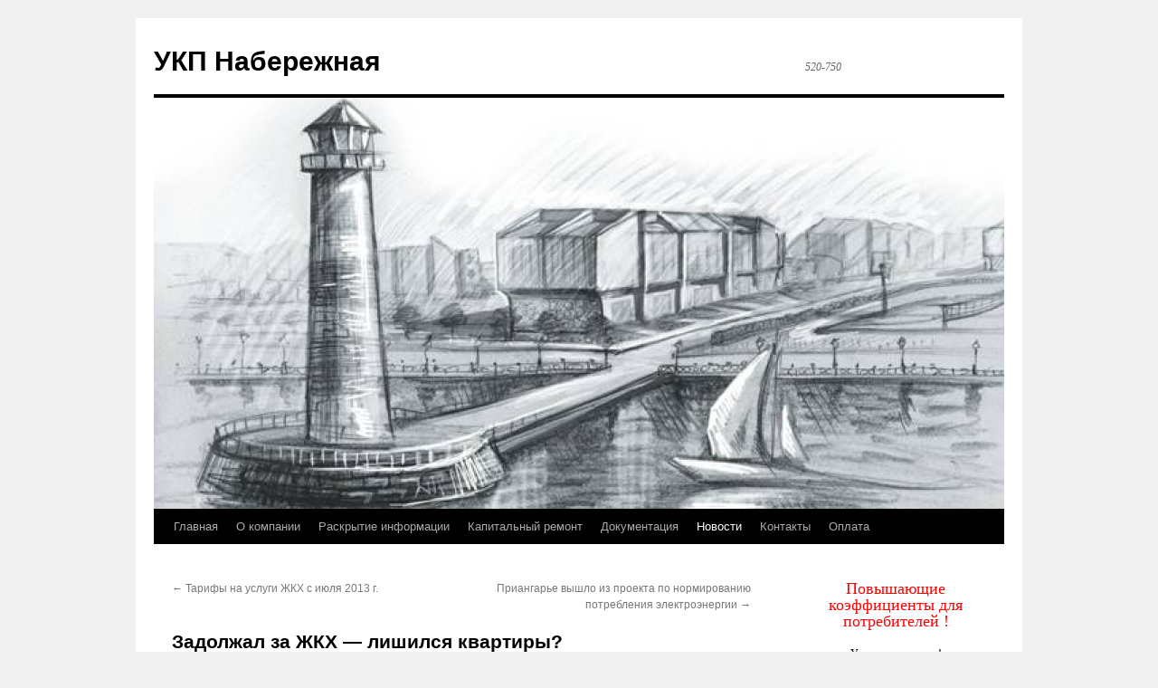

--- FILE ---
content_type: text/html; charset=UTF-8
request_url: http://xn--38-6kcaeyai2df4a8p.xn--p1ai/zadolzhal-za-zhkh-lishilsya-kvartiryi/
body_size: 12207
content:
<!DOCTYPE html>
<html lang="ru-RU">
<head>
<meta charset="UTF-8" />
<title>Задолжал за ЖКХ — лишился квартиры? | УКП Набережная</title>
<link rel="profile" href="http://gmpg.org/xfn/11" />
<link rel="stylesheet" type="text/css" media="all" href="http://xn--38-6kcaeyai2df4a8p.xn--p1ai/wp-content/themes/twentyten/style.css" />
<link rel="pingback" href="http://xn--38-6kcaeyai2df4a8p.xn--p1ai/xmlrpc.php" />
<link rel='dns-prefetch' href='//s.w.org' />
<link rel="alternate" type="application/rss+xml" title="УКП Набережная &raquo; Лента" href="http://xn--38-6kcaeyai2df4a8p.xn--p1ai/feed/" />
<link rel="alternate" type="application/rss+xml" title="УКП Набережная &raquo; Лента комментариев" href="http://xn--38-6kcaeyai2df4a8p.xn--p1ai/comments/feed/" />
		<script type="text/javascript">
			window._wpemojiSettings = {"baseUrl":"https:\/\/s.w.org\/images\/core\/emoji\/2.2.1\/72x72\/","ext":".png","svgUrl":"https:\/\/s.w.org\/images\/core\/emoji\/2.2.1\/svg\/","svgExt":".svg","source":{"concatemoji":"http:\/\/xn--38-6kcaeyai2df4a8p.xn--p1ai\/wp-includes\/js\/wp-emoji-release.min.js?ver=4.7.31"}};
			!function(t,a,e){var r,n,i,o=a.createElement("canvas"),l=o.getContext&&o.getContext("2d");function c(t){var e=a.createElement("script");e.src=t,e.defer=e.type="text/javascript",a.getElementsByTagName("head")[0].appendChild(e)}for(i=Array("flag","emoji4"),e.supports={everything:!0,everythingExceptFlag:!0},n=0;n<i.length;n++)e.supports[i[n]]=function(t){var e,a=String.fromCharCode;if(!l||!l.fillText)return!1;switch(l.clearRect(0,0,o.width,o.height),l.textBaseline="top",l.font="600 32px Arial",t){case"flag":return(l.fillText(a(55356,56826,55356,56819),0,0),o.toDataURL().length<3e3)?!1:(l.clearRect(0,0,o.width,o.height),l.fillText(a(55356,57331,65039,8205,55356,57096),0,0),e=o.toDataURL(),l.clearRect(0,0,o.width,o.height),l.fillText(a(55356,57331,55356,57096),0,0),e!==o.toDataURL());case"emoji4":return l.fillText(a(55357,56425,55356,57341,8205,55357,56507),0,0),e=o.toDataURL(),l.clearRect(0,0,o.width,o.height),l.fillText(a(55357,56425,55356,57341,55357,56507),0,0),e!==o.toDataURL()}return!1}(i[n]),e.supports.everything=e.supports.everything&&e.supports[i[n]],"flag"!==i[n]&&(e.supports.everythingExceptFlag=e.supports.everythingExceptFlag&&e.supports[i[n]]);e.supports.everythingExceptFlag=e.supports.everythingExceptFlag&&!e.supports.flag,e.DOMReady=!1,e.readyCallback=function(){e.DOMReady=!0},e.supports.everything||(r=function(){e.readyCallback()},a.addEventListener?(a.addEventListener("DOMContentLoaded",r,!1),t.addEventListener("load",r,!1)):(t.attachEvent("onload",r),a.attachEvent("onreadystatechange",function(){"complete"===a.readyState&&e.readyCallback()})),(r=e.source||{}).concatemoji?c(r.concatemoji):r.wpemoji&&r.twemoji&&(c(r.twemoji),c(r.wpemoji)))}(window,document,window._wpemojiSettings);
		</script>
		<style type="text/css">
img.wp-smiley,
img.emoji {
	display: inline !important;
	border: none !important;
	box-shadow: none !important;
	height: 1em !important;
	width: 1em !important;
	margin: 0 .07em !important;
	vertical-align: -0.1em !important;
	background: none !important;
	padding: 0 !important;
}
</style>
<link rel='stylesheet' id='contact-form-7-css'  href='http://xn--38-6kcaeyai2df4a8p.xn--p1ai/wp-content/plugins/contact-form-7/includes/css/styles.css?ver=4.7' type='text/css' media='all' />
<script type='text/javascript' src='http://xn--38-6kcaeyai2df4a8p.xn--p1ai/wp-includes/js/jquery/jquery.js?ver=1.12.4'></script>
<script type='text/javascript' src='http://xn--38-6kcaeyai2df4a8p.xn--p1ai/wp-includes/js/jquery/jquery-migrate.min.js?ver=1.4.1'></script>
<link rel='https://api.w.org/' href='http://xn--38-6kcaeyai2df4a8p.xn--p1ai/wp-json/' />
<link rel='prev' title='Тарифы на услуги ЖКХ с июля 2013 г.' href='http://xn--38-6kcaeyai2df4a8p.xn--p1ai/tarifyi-na-uslugi-zhkh-s-iyulya-2013-g/' />
<link rel='next' title='Приангарье вышло из проекта по нормированию потребления электроэнергии' href='http://xn--38-6kcaeyai2df4a8p.xn--p1ai/priangare-vyishlo-iz-proekta-po-normirovaniyu-potrebleniya-elektroenergii/' />
<meta name="generator" content="WordPress 4.7.31" />
<link rel="canonical" href="http://xn--38-6kcaeyai2df4a8p.xn--p1ai/zadolzhal-za-zhkh-lishilsya-kvartiryi/" />
<link rel='shortlink' href='http://xn--38-6kcaeyai2df4a8p.xn--p1ai/?p=86' />
<link rel="alternate" type="application/json+oembed" href="http://xn--38-6kcaeyai2df4a8p.xn--p1ai/wp-json/oembed/1.0/embed?url=http%3A%2F%2Fxn--38-6kcaeyai2df4a8p.xn--p1ai%2Fzadolzhal-za-zhkh-lishilsya-kvartiryi%2F" />
<link rel="alternate" type="text/xml+oembed" href="http://xn--38-6kcaeyai2df4a8p.xn--p1ai/wp-json/oembed/1.0/embed?url=http%3A%2F%2Fxn--38-6kcaeyai2df4a8p.xn--p1ai%2Fzadolzhal-za-zhkh-lishilsya-kvartiryi%2F&#038;format=xml" />
<style type="text/css">

a[href$=\\\\ a[href$=".pdf"],a[href$=\\\\ a[href$=".txt"],a[href$=\\\\ a[href$=".mp3"],a[href$=\\\\ a[href$=".aiff"],a[href$=\\\\ a[href$=".wav"],a[href$=\\\\ a[href$=".ogg"],a[href$=\\\\ a[href$=".wma"],a[href$=\\\\ a[href$=".zip"],a[href$=\\\\ a[href$=".rar"],a[href$=\\\\ a[href$=".ace"],a[href$=\\\\ a[href$=".tar.gz"],a[href$=\\\\ a[href$=".tgz"],a[href$=\\\\ a[href$=".mpg"],a[href$=\\\\ a[href$=".mpeg"],a[href$=\\\\ a[href$=".avi"],a[href$=\\\\ a[href$=".mv2"],a[href$=\\\\ a[href$=".mov"],a[href$=\\\\ a[href$=".mp4"],a[href$=\\\\ a[href$=".wmv"],a[href$=\\\\ a[href$=".swf"],a[href$=\\\\ a[href$=".xls"],a[href$=\\\\ a[href$=".doc"],a[href$=\\\\ a[href*="trackback"],a[href$=\\\\ a[href*="@"],a[href$=\\\\ a[href*="rss2"],a[href$=\\\\ a[href*="feed"],a[href$=\\\\ a[href*="postcomment"],a[href$=\\\\ a[href*="respond"],a[href$=\\\\ a[href*="action=edit"]
{
		padding-bottom:2px;
		padding-left:22px;
		padding-top:2px;
		background:transparent;
	}
a[href$=\\\\ a[href$=".pdf"]
		{
			background: url(http://xn--38-6kcaeyai2df4a8p.xn--p1ai/wp-content/plugins/file-icons/icons/silkicons/page_white_acrobat.png) no-repeat scroll left center;
		}
a[href$=\\\\ a[href$=".txt"]
		{
			background: url(http://xn--38-6kcaeyai2df4a8p.xn--p1ai/wp-content/plugins/file-icons/icons/silkicons/page_white_text.png) no-repeat scroll left center;
		}
a[href$=\\\\ a[href$=".mp3"],a[href$=\\\\ a[href$=".aiff"],a[href$=\\\\ a[href$=".wav"],a[href$=\\\\ a[href$=".ogg"],a[href$=\\\\ a[href$=".wma"]
		{
			background: url(http://xn--38-6kcaeyai2df4a8p.xn--p1ai/wp-content/plugins/file-icons/icons/silkicons/music.png) no-repeat scroll left center;
		}
a[href$=\\\\ a[href$=".zip"],a[href$=\\\\ a[href$=".rar"],a[href$=\\\\ a[href$=".ace"],a[href$=\\\\ a[href$=".tar.gz"],a[href$=\\\\ a[href$=".tgz"]
		{
			background: url(http://xn--38-6kcaeyai2df4a8p.xn--p1ai/wp-content/plugins/file-icons/icons/silkicons/page_white_compressed.png) no-repeat scroll left center;
		}
a[href$=\\\\ a[href$=".mpg"],a[href$=\\\\ a[href$=".mpeg"],a[href$=\\\\ a[href$=".avi"],a[href$=\\\\ a[href$=".mv2"],a[href$=\\\\ a[href$=".mov"],a[href$=\\\\ a[href$=".mp4"],a[href$=\\\\ a[href$=".wmv"]
		{
			background: url(http://xn--38-6kcaeyai2df4a8p.xn--p1ai/wp-content/plugins/file-icons/icons/silkicons/film.png) no-repeat scroll left center;
		}
a[href$=\\\\ a[href$=".swf"]
		{
			background: url(http://xn--38-6kcaeyai2df4a8p.xn--p1ai/wp-content/plugins/file-icons/icons/silkicons/page_white_flash.png) no-repeat scroll left center;
		}
a[href$=\\\\ a[href$=".xls"]
		{
			background: url(http://xn--38-6kcaeyai2df4a8p.xn--p1ai/wp-content/plugins/file-icons/icons/silkicons/page_white_excel.png) no-repeat scroll left center;
		}
a[href$=\\\\ a[href$=".doc"]
		{
			background: url(http://xn--38-6kcaeyai2df4a8p.xn--p1ai/wp-content/plugins/file-icons/icons/silkicons/page_white_word.png) no-repeat scroll left center;
		}
a[href$=\\\\ a[href*="trackback"]
		{
			background: url(http://xn--38-6kcaeyai2df4a8p.xn--p1ai/wp-content/plugins/file-icons/icons/silkicons/link.png) no-repeat scroll left center;
		}
a[href$=\\\\ a[href*="@"]
		{
			background: url(http://xn--38-6kcaeyai2df4a8p.xn--p1ai/wp-content/plugins/file-icons/icons/silkicons/email.png) no-repeat scroll left center;
		}
a[href$=\\\\ a[href*="rss2"],a[href$=\\\\ a[href*="feed"]
		{
			background: url(http://xn--38-6kcaeyai2df4a8p.xn--p1ai/wp-content/plugins/file-icons/icons/silkicons/rss.png) no-repeat scroll left center;
		}
a[href$=\\\\ a[href*="postcomment"],a[href$=\\\\ a[href*="respond"]
		{
			background: url(http://xn--38-6kcaeyai2df4a8p.xn--p1ai/wp-content/plugins/file-icons/icons/silkicons/comment.png) no-repeat scroll left center;
		}
a[href$=\\\\ a[href*="action=edit"]
		{
			background: url(http://xn--38-6kcaeyai2df4a8p.xn--p1ai/wp-content/plugins/file-icons/icons/silkicons/page_white_edit.png) no-repeat scroll left center;
		}
</style><!-- Stream WordPress user activity plugin v3.9.0 -->

<!-- Dynamic Widgets by QURL - http://www.qurl.nl //-->
<style type="text/css">.broken_link, a.broken_link {
	text-decoration: line-through;
}</style></head>

<body class="post-template-default single single-post postid-86 single-format-standard">
<div id="wrapper" class="hfeed">
	<div id="header">
		<div id="masthead">
			<div id="branding" role="banner">
								<div id="site-title">
					<span>
						<a href="http://xn--38-6kcaeyai2df4a8p.xn--p1ai/" title="УКП Набережная" rel="home">УКП Набережная</a>
					</span>
				</div>
				<div id="site-description">520-750</div>

										<img src="http://xn--38-6kcaeyai2df4a8p.xn--p1ai/wp-content/uploads/2013/05/copy-cropped-nabereg.jpg" width="940" height="454" alt="" />
								</div><!-- #branding -->

			<div id="access" role="navigation">
			  				<div class="skip-link screen-reader-text"><a href="#content" title="Перейти к содержимому">Перейти к содержимому</a></div>
								<div class="menu-header"><ul id="menu-menyu-uk-naberezhnaya" class="menu"><li id="menu-item-11" class="menu-item menu-item-type-custom menu-item-object-custom menu-item-home menu-item-11"><a href="http://xn--38-6kcaeyai2df4a8p.xn--p1ai/">Главная</a></li>
<li id="menu-item-57" class="menu-item menu-item-type-post_type menu-item-object-page menu-item-has-children menu-item-57"><a href="http://xn--38-6kcaeyai2df4a8p.xn--p1ai/o-kompanii/">О компании</a>
<ul class="sub-menu">
	<li id="menu-item-56" class="menu-item menu-item-type-post_type menu-item-object-page menu-item-56"><a href="http://xn--38-6kcaeyai2df4a8p.xn--p1ai/missiya/">Миссия</a></li>
	<li id="menu-item-55" class="menu-item menu-item-type-post_type menu-item-object-page menu-item-55"><a href="http://xn--38-6kcaeyai2df4a8p.xn--p1ai/uchreditelnyie-dokumentyi/">Учредительные документы</a></li>
	<li id="menu-item-54" class="menu-item menu-item-type-post_type menu-item-object-page menu-item-has-children menu-item-54"><a href="http://xn--38-6kcaeyai2df4a8p.xn--p1ai/uslugi/">Услуги</a>
	<ul class="sub-menu">
		<li id="menu-item-122" class="menu-item menu-item-type-post_type menu-item-object-page menu-item-122"><a href="http://xn--38-6kcaeyai2df4a8p.xn--p1ai/uslugi-po-upravleniyu-domami/">Услуги по управлению домами</a></li>
		<li id="menu-item-121" class="menu-item menu-item-type-post_type menu-item-object-page menu-item-121"><a href="http://xn--38-6kcaeyai2df4a8p.xn--p1ai/periodichnost-vyipolneniya-uslug/">Периодичность выполнения услуг</a></li>
		<li id="menu-item-120" class="menu-item menu-item-type-post_type menu-item-object-page menu-item-120"><a href="http://xn--38-6kcaeyai2df4a8p.xn--p1ai/tekushhiy-remont-domov/">Текущий ремонт домов</a></li>
		<li id="menu-item-119" class="menu-item menu-item-type-post_type menu-item-object-page menu-item-119"><a href="http://xn--38-6kcaeyai2df4a8p.xn--p1ai/platnyie-uslugi-naseleniyu/">Платные услуги населению</a></li>
	</ul>
</li>
	<li id="menu-item-53" class="menu-item menu-item-type-post_type menu-item-object-page menu-item-53"><a href="http://xn--38-6kcaeyai2df4a8p.xn--p1ai/perechen-domov-v-upravlenii/">Перечень домов в управлении</a></li>
	<li id="menu-item-52" class="menu-item menu-item-type-post_type menu-item-object-page menu-item-has-children menu-item-52"><a href="http://xn--38-6kcaeyai2df4a8p.xn--p1ai/tarifyi/">Тарифы</a>
	<ul class="sub-menu">
		<li id="menu-item-153" class="menu-item menu-item-type-post_type menu-item-object-page menu-item-153"><a href="http://xn--38-6kcaeyai2df4a8p.xn--p1ai/tarifyi-2012/">Тарифы</a></li>
	</ul>
</li>
	<li id="menu-item-51" class="menu-item menu-item-type-post_type menu-item-object-page menu-item-51"><a href="http://xn--38-6kcaeyai2df4a8p.xn--p1ai/finansovaya-otchetnost/">Финансовая отчетность</a></li>
</ul>
</li>
<li id="menu-item-780" class="menu-item menu-item-type-custom menu-item-object-custom menu-item-home menu-item-has-children menu-item-780"><a href="http://xn--38-6kcaeyai2df4a8p.xn--p1ai/">Раскрытие информации</a>
<ul class="sub-menu">
	<li id="menu-item-2911" class="menu-item menu-item-type-post_type menu-item-object-page menu-item-2911"><a href="http://xn--38-6kcaeyai2df4a8p.xn--p1ai/raskryitie-informatsii-2022/">Раскрытие информации 2022</a></li>
	<li id="menu-item-1499" class="menu-item menu-item-type-post_type menu-item-object-page menu-item-1499"><a href="http://xn--38-6kcaeyai2df4a8p.xn--p1ai/raskryitie-informatsii-2021/">Раскрытие информации 2021</a></li>
	<li id="menu-item-1281" class="menu-item menu-item-type-post_type menu-item-object-page menu-item-1281"><a href="http://xn--38-6kcaeyai2df4a8p.xn--p1ai/raskryitie-informatsii-2020/">Раскрытие информации 2020</a></li>
	<li id="menu-item-1120" class="menu-item menu-item-type-post_type menu-item-object-page menu-item-1120"><a href="http://xn--38-6kcaeyai2df4a8p.xn--p1ai/raskryitie-informatsii-2018/">Раскрытие информации 2018</a></li>
	<li id="menu-item-1065" class="menu-item menu-item-type-post_type menu-item-object-page menu-item-1065"><a href="http://xn--38-6kcaeyai2df4a8p.xn--p1ai/raskryitie-informatsii-2017/">Раскрытие информации 2017</a></li>
	<li id="menu-item-967" class="menu-item menu-item-type-post_type menu-item-object-page menu-item-967"><a href="http://xn--38-6kcaeyai2df4a8p.xn--p1ai/raskryitie-informatsii-2016/">Раскрытие информации 2016</a></li>
	<li id="menu-item-781" class="menu-item menu-item-type-post_type menu-item-object-page menu-item-781"><a href="http://xn--38-6kcaeyai2df4a8p.xn--p1ai/raskinf2014/">Раскрытие информации 2014-2015</a></li>
	<li id="menu-item-58" class="menu-item menu-item-type-post_type menu-item-object-page menu-item-58"><a href="http://xn--38-6kcaeyai2df4a8p.xn--p1ai/raskryitie-informatsii/">Раскрытие информации 2013 …</a></li>
	<li id="menu-item-853" class="menu-item menu-item-type-post_type menu-item-object-page menu-item-853"><a href="http://xn--38-6kcaeyai2df4a8p.xn--p1ai/raskryitie882/">Раскрытие информации по 882 приказу</a></li>
</ul>
</li>
<li id="menu-item-476" class="menu-item menu-item-type-post_type menu-item-object-page menu-item-476"><a href="http://xn--38-6kcaeyai2df4a8p.xn--p1ai/kapitalnyiy-remont/">Капитальный ремонт</a></li>
<li id="menu-item-50" class="menu-item menu-item-type-post_type menu-item-object-page menu-item-50"><a href="http://xn--38-6kcaeyai2df4a8p.xn--p1ai/dokumentatsiya/">Документация</a></li>
<li id="menu-item-61" class="menu-item menu-item-type-taxonomy menu-item-object-category current-post-ancestor current-menu-parent current-post-parent menu-item-61"><a href="http://xn--38-6kcaeyai2df4a8p.xn--p1ai/category/bez-rubriki/">Новости</a></li>
<li id="menu-item-60" class="menu-item menu-item-type-post_type menu-item-object-page menu-item-60"><a href="http://xn--38-6kcaeyai2df4a8p.xn--p1ai/about/">Контакты</a></li>
<li id="menu-item-1078" class="menu-item menu-item-type-custom menu-item-object-custom menu-item-1078"><a href="http://xn--38-6kcaeyai2df4a8p.xn--p1ai/about/">Оплата</a></li>
</ul></div>			</div><!-- #access -->
		</div><!-- #masthead -->
	</div><!-- #header -->

	<div id="main">

		<div id="container">
			<div id="content" role="main">

			

				<div id="nav-above" class="navigation">
					<div class="nav-previous"><a href="http://xn--38-6kcaeyai2df4a8p.xn--p1ai/tarifyi-na-uslugi-zhkh-s-iyulya-2013-g/" rel="prev"><span class="meta-nav">&larr;</span> Тарифы на услуги ЖКХ с июля 2013 г.</a></div>
					<div class="nav-next"><a href="http://xn--38-6kcaeyai2df4a8p.xn--p1ai/priangare-vyishlo-iz-proekta-po-normirovaniyu-potrebleniya-elektroenergii/" rel="next">Приангарье вышло из проекта по нормированию потребления электроэнергии <span class="meta-nav">&rarr;</span></a></div>
				</div><!-- #nav-above -->

				<div id="post-86" class="post-86 post type-post status-publish format-standard hentry category-bez-rubriki">
					<h1 class="entry-title">Задолжал за ЖКХ — лишился квартиры?</h1>

					<div class="entry-meta">
						<span class="meta-prep meta-prep-author">Опубликовано</span> <a href="http://xn--38-6kcaeyai2df4a8p.xn--p1ai/zadolzhal-za-zhkh-lishilsya-kvartiryi/" title="9:27 дп" rel="bookmark"><span class="entry-date">09.07.2013</span></a> <span class="meta-sep">автором</span> <span class="author vcard"><a class="url fn n" href="http://xn--38-6kcaeyai2df4a8p.xn--p1ai/author/e-news/" title="Посмотреть все записи автора e-news">e-news</a></span>					</div><!-- .entry-meta -->

					<div class="entry-content">
						<p style="font-family: 'Times New Roman', Times, serif; font-size: 16px;">Правительство РФ внесло в Госдуму законопроект о новом порядке выселения граждан, имеющих долги по ЖКХ, из квартир, отъема у них земельных участков, а также сноса строений, находящихся на нем, например, дач и гаражей.</p>
<p style="font-family: 'Times New Roman', Times, serif; font-size: 16px;">Как отмечают «Новые известия», сейчас Жилищный кодекс позволяет выселить злостных неплательщиков только из квартир, находящихся в соцнайме. Для выселения необходимо, чтобы должник не оплачивал жилье и коммунальные услуги в течение полугода без уважительных причин. Из приватизированных квартир выселять нельзя.</p>
<p style="font-family: 'Times New Roman', Times, serif; font-size: 16px;">Правительственный законопроект, разработанный при участии некоммерческого партнерства «ЖКХ Развитие», предполагает, что пускать с молотка можно даже приватизированную и единственную квартиру с предоставлением должнику, лишившемуся крыши над головой, социального жилья. Кроме того, судебным приставам дадут полномочия фактически конфисковывать у неплательщиков различные объекты недвижимости, включая земельные участки. Необходимый для этого срок неплатежей сохраняется прежним — шесть месяцев.</p>
<p style="font-family: 'Times New Roman', Times, serif; font-size: 16px;">При этом исполнительный директор «ЖКХ Развитие» Андрей Чибис настаивает на том, чтобы выставлять на торги можно было имущество не только тех, кто имеет долги по ЖКХ, но и вообще всех должников, например, неплательщиков алиментов, если невозможно покрыть долг за счет другого имущества.</p>
<p style="font-family: 'Times New Roman', Times, serif; font-size: 16px;">Эксперты отмечают, что нововведение вписывается в мировую практику, но в российских реалиях может обернуться катастрофой. «В текущем своем виде эта инициатива направлена против населения, а не против неплатежей», — считает инвестиционный эксперт Тимофей Шолтес.</p>
<p style="font-family: 'Times New Roman', Times, serif; font-size: 16px;">Предлагаемые меры выглядят особенно угрожающе на фоне сведений о растущих долгах россиян перед банками. Согласно статистике Национального бюро кредитных историй, которую публикуют «Известия», почти каждый десятый заемщик оформил на себя пять и более кредитов. Год назад этот показатель не превышал 6,3%. Доля заемщиков, выплачивающих четыре кредита, увеличилась с 6,9% до 7,9%, три кредита — с 12,1% до 12,9%. При этом доли заемщиков с одним и двумя займами, напротив, сократились до 42,5% (было 48,2%) и 22% (было 22,5%) соответственно.</p>
<p style="font-family: 'Times New Roman', Times, serif; font-size: 16px;">Эксперты, опрошенные изданием, утверждают, что люди влезают в новые долги вовсе не из-за уверенности в своем будущем, скорее наоборот — они пытаются расплатиться по ранее взятым кредитам.</p>
<p style="font-family: 'Times New Roman', Times, serif; font-size: 16px;">Причем для того, чтобы сделать вывод о растущей закредитованности россиян, даже не обязательно прибегать к статистике. Уже одна распространенность рекламы кредитов для граждан — а российские города просто пестрят объявлениями типа «Деньги за 15 минут по одному паспорту» — говорит о том, что такие услуги пользуются большим спросом.</p>
<p style="font-family: 'Times New Roman', Times, serif; font-size: 16px;">Как вы оцениваете предложенные изменения о выселении граждан-должников? С таким вопросом Regions.ru обратились к парламентариям.</p>
<p style="font-family: 'Times New Roman', Times, serif; font-size: 16px;">Галина Хованская<br />Председатель комитета ГД по жилищной политике и жилищно-коммунальному хозяйству, фракция «Справедливая Россия»</p>
<p style="font-family: 'Times New Roman', Times, serif; font-size: 16px;">От первого знакомства с этим законопроектом у меня осталось впечатление, что в таком виде принимать его, конечно же, нельзя. Прежде, чем предлагать заложенные там меры, нужно как минимум внести изменения в действующий Гражданско-процессуальный кодекс. Сегодня он не дает права обращать взыскание на собственность гражданина, которая является у него единственным жильем.</p>
<p style="font-family: 'Times New Roman', Times, serif; font-size: 16px;">В любом случае, изменения в ГПК и нормы законопроекта не должны вести к тому, чтобы страдали малоимущие семьи, во многих из которых есть несовершеннолетние дети или престарелые родители. Поэтому нужно четко определить границы имущественного иммунитета. Одно дело, когда человек имеет долг по оплате малогабаритной однокомнатной квартиры, и совсем другое – когда не платит за эксплуатацию двухэтажного особняка и откровенно смеется над той стороной, которой он должен.</p>
<p style="font-family: 'Times New Roman', Times, serif; font-size: 16px;">Необходимо также разобраться с параметрами социального жилья, которое предполагается предоставлять должникам. Нельзя допускать, чтобы людей переселяли на 6 метров площади на человека, по нормам общежития.</p>
<p style="font-family: 'Times New Roman', Times, serif; font-size: 16px;">Одним словом, к вопросу о должниках по услугам ЖКХ подходить нужно предельно осторожно, а предложенный законопроект явно написан очень неаккуратно. Даже не знаю, кто в правительстве над ним работал.</p>
<p style="font-family: 'Times New Roman', Times, serif; font-size: 16px;">Что касается проблемы долгов по банковским кредитам, то никто не спорит, что долги надо отдавать. Действительно, у нас иногда люди безответственно берут кредиты, которые потом не возвращают. Но и здесь, как и в случае с должниками по квартплате, необходимо учитывать интересы и той, и другой стороны: крена в какую-то одну сторону быть не должно. О конкретном механизме решения данной проблемы я рассуждать не берусь – это уже дело депутатов из комитета по финансовому рынку.</p>
<p style="font-family: 'Times New Roman', Times, serif; font-size: 16px;">Общее же мое мнение о подходе к должникам основано на том, что плодить бомжей нам ни к чему. Люди, которые не имеют собственного жилья, представляют собой острейшую, социально опасную проблему.</p>
<p style="font-family: 'Times New Roman', Times, serif; font-size: 16px;">Валерий Рязанский<br />Председатель Комитета СФ по соцполитике(Курская обл), депутат ГД 3,4 и 5 созывов, член «ЕР»</p>
<p style="font-family: 'Times New Roman', Times, serif; font-size: 16px;">Понятно, что необходимо повышать ответственность граждан, связанную со своевременной оплатой счетов. С другой стороны, выселение из квартиры, дома – это, конечно, крайняя мера. Считаю, надо шире применять иные возможности: блокировать денежные счета, закрывать выезд за границу, развешивать по городу фото нарушителей.</p>
<p style="font-family: 'Times New Roman', Times, serif; font-size: 16px;">Что касается выселения из приватизированной квартиры, сомнительно, что такая правовая норма вообще пройдет: это же собственность и этим все объясняется. Должны быть другие мощнейшие институты воздействия.</p>
<p style="font-family: 'Times New Roman', Times, serif; font-size: 16px;">То же, что граждане берут кредиты, свидетельствует о кредитной активности, о том, что у людей есть ресурсы – этому можно только радоваться. Вместе с тем, конечно, плохо, когда появляются задолженности, когда берутся все новые и новые кредиты для покрытия старых.</p>
<p style="font-family: 'Times New Roman', Times, serif; font-size: 16px;">Олег Куликов<br />Зампред комитета ГД по охране здоровья. Фракция «КПРФ»</p>
<p style="font-family: 'Times New Roman', Times, serif; font-size: 16px;">Ни я, ни вся наша фракция такой законопроект, естественно, не поддержим. С учетом общего роста тарифов и платежей в нашем ЖКХ, он носит крайне взрывоопасный характер. Ведь если рост тарифов на жилищно-коммунальные услуги будет продолжаться, у нас каждый третий может оказаться в должниках по квартплате. Между тем приватизированная квартира – это единственное, что осталось у большинства людей в частной собственности.</p>
<p style="font-family: 'Times New Roman', Times, serif; font-size: 16px;">В законопроекте заложены явно антиконституционные нормы. Основной закон гарантирует всем гражданам в России право на жилище, а в данном случае фактически предлагается людей этого права лишить. Все это может вызвать резкий рост социальной напряженности, особенно на фоне ворующих бюджетные миллиарды и уходящих от ответственности государственных чиновников.</p>
<p style="font-family: 'Times New Roman', Times, serif; font-size: 16px;">Уверен, что нам предлагается совершенно антисоциальная мера, которая показывает гражданам истинное лицо власти, классовый характер государства, действующего исключительно в интересах богатых. И я не думаю, что парламентарии легко решатся на утверждение этого законопроекта.<br />Если говорить о банковских должниках, то, на мой взгляд, проблема здесь в большей степени создается самими банками. Мы являемся одной из немногих стран, где банки выдают кредиты без залога, но под высокие проценты, пользуясь экономической неграмотностью большинства населения. В результате многие граждане, вынужденные обращаться за кредитами, чтобы поправить свое тяжелое материальное положение, оказываются в зависимости от банков. Последние же все равно берут свою маржу в виде высоких процентов по кредитам с добропорядочных заемщиков.</p>
<p style="font-family: 'Times New Roman', Times, serif; font-size: 16px;">Бато-Жаргал Жамбалнимбуев<br />Член Комитета СФ по бюджету и финансовым рынкам (Забайкальский край). Член ЕР</p>
<p style="font-family: 'Times New Roman', Times, serif; font-size: 16px;">Я бы не стал спешить с принятием такого закона — от непродуманных до конца всех нюансов нашим гражданам может стать еще хуже. Надеюсь, что мои коллеги из Госдумы не пропустят «сырой» документ, а мы им в этом поможем.</p>
<p style="font-family: 'Times New Roman', Times, serif; font-size: 16px;">Считаю, что надо и срок неуплаты, после которого в силу вступают штрафные санкции, пообсуждать, и посмотреть, как законопроект соотносится с действующим институтом банкротства физических лиц, чтобы не было злоупотреблений, чтобы не лишили последнего жилья, чтобы были защищены малоимущие граждане. Одно дело, когда люди имеют средства и не платят, и совершенно другое, когда не имеют.</p>
<p style="font-family: 'Times New Roman', Times, serif; font-size: 16px;">Мне знакомы цифры по сумме кредитов, которые взяты обычными людьми. В том, что велики не только они, но и размер банковских долгов граждан, есть и вина самих банков, которых такая ситуация не очень, на мой взгляд, печалит: ведь механизм невозврата кредитов отработан, а по нему — чем больше невозврата, тем выше доход банков.</p>
<p style="font-family: 'Times New Roman', Times, serif; font-size: 16px;">Да, люди слабы, и банки этим пользуются, навязывая кредитные программы через рекламу. Дело уже дошло до того, что за займом и в банк ходить не надо: как учит реклама — сидя дома заполняешь в интернете анкету, отправляешь ее на сайт банка, с тобой связываются по указанному тобой в анкете телефону и в удобное для тебя время все документы, договоры тебе привозят прямо домой! Красота! Ну как такой супер услугой не воспользоваться?! Так что ситуация с легкостью получения кредитов тоже требует серьезного анализа.</p>
<p style="font-family: 'Times New Roman', Times, serif; font-size: 16px;">Одним словом, надо принять такой закон, который был бы и в интересах людей, и в интересах экономики.<br />Евгений Тарло</p>
<p style="font-family: 'Times New Roman', Times, serif; font-size: 16px;">Член Комитета Совета Федерации по конституционному законодательству, правовым и судебным вопросам, развитию гражданского общества (Тамбовская обл.)<br />По закону граждане отвечают по долгам всем принадлежащим им имуществом, в том числе и приобретенной за свой счет квартирой. По тому же действующему законодательству хронических должников можно выселить и на улицу – и такие случаи есть.</p>
<p style="font-family: 'Times New Roman', Times, serif; font-size: 16px;">Данный же законопроект предлагает достаточно гуманную меру – обеспечивает неплательщиков по счетам жильем, только худшего качества. А то у нас некоторые граждане имеют по несколько квартир, несколько машин, а тепло, воду, штрафы, полагающиеся налоги не оплачивают. Или взять отца, нежелающего платить алименты. Почему не содержать ребенка он может, а государство в его отношении каких-то серьезных мер предпринять не может! Думаю, это несправедливо.</p>
<p style="font-family: 'Times New Roman', Times, serif; font-size: 16px;"> 17 июня 2013 г.</p>
											</div><!-- .entry-content -->


					<div class="entry-utility">
						Запись опубликована в рубрике <a href="http://xn--38-6kcaeyai2df4a8p.xn--p1ai/category/bez-rubriki/" rel="category tag">Новости</a>. Добавьте в закладки <a href="http://xn--38-6kcaeyai2df4a8p.xn--p1ai/zadolzhal-za-zhkh-lishilsya-kvartiryi/" title="Постоянная ссылка: Задолжал за ЖКХ — лишился квартиры?" rel="bookmark">постоянную ссылку</a>.											</div><!-- .entry-utility -->
				</div><!-- #post-## -->

				<div id="nav-below" class="navigation">
					<div class="nav-previous"><a href="http://xn--38-6kcaeyai2df4a8p.xn--p1ai/tarifyi-na-uslugi-zhkh-s-iyulya-2013-g/" rel="prev"><span class="meta-nav">&larr;</span> Тарифы на услуги ЖКХ с июля 2013 г.</a></div>
					<div class="nav-next"><a href="http://xn--38-6kcaeyai2df4a8p.xn--p1ai/priangare-vyishlo-iz-proekta-po-normirovaniyu-potrebleniya-elektroenergii/" rel="next">Приангарье вышло из проекта по нормированию потребления электроэнергии <span class="meta-nav">&rarr;</span></a></div>
				</div><!-- #nav-below -->

				
			<div id="comments">




</div><!-- #comments -->


			</div><!-- #content -->
		</div><!-- #container -->


		<div id="primary" class="widget-area" role="complementary">
			<ul class="xoxo">

<li id="black-studio-tinymce-3" class="widget-container widget_black_studio_tinymce"><div class="textwidget"><h2 style="text-align: center;"><span style="color: #ff0000;"><a style="color: #ff0000;" title="Повышающие коэффициенты для потребителей коммунальных ресурсов, не установивших индивидуальные приборы учета" href="http://xn--38-6kcaeyai2df4a8p.xn--p1ai/povyishayushhie-koeffitsientyi-dlya-potrebiteley-kommunalnyih-resursov-ne-ustanovivshih-individualnyie-priboryi-ucheta/">Повышающие коэффициенты для потребителей !</a></span></h2>
<p align="center">
</div></li><li id="black-studio-tinymce-5" class="widget-container widget_black_studio_tinymce"><div class="textwidget"><p align="center"><span style="color: #000000;">Уважаемые жители!</span></p>
<p align="center"><span style="color: #000000;"><strong>  Во избежание до начисления</strong> вам денежных средств за перерасход горячего и холодного водоснабжения ООО УКП "Набережная" убедительно просит вас сообщать о фактах проживания в вашем доме не зарегистрированных граждан, для составления актов фактического проживания и начисления оплаты согласно числу проживающих граждан.</span></p>
<p align="center"><span style="color: #000000;"><b>Заявления принимаются </b><b>в управляющей компании </b><b>по телефону 520-750</b></span></p>
</div></li><li id="search-2" class="widget-container widget_search"><form role="search" method="get" id="searchform" class="searchform" action="http://xn--38-6kcaeyai2df4a8p.xn--p1ai/">
				<div>
					<label class="screen-reader-text" for="s">Найти:</label>
					<input type="text" value="" name="s" id="s" />
					<input type="submit" id="searchsubmit" value="Поиск" />
				</div>
			</form></li>		<li id="recent-posts-2" class="widget-container widget_recent_entries">		<h3 class="widget-title">Свежие записи</h3>		<ul>
					<li>
				<a href="http://xn--38-6kcaeyai2df4a8p.xn--p1ai/10-12-2025g-otklyuchenie-elektroenergii/">10.12.2025г. отключение электроэнергии</a>
						</li>
					<li>
				<a href="http://xn--38-6kcaeyai2df4a8p.xn--p1ai/qr-kod-na-messendzher-mah/">QR  код на мессенджер МАХ</a>
						</li>
					<li>
				<a href="http://xn--38-6kcaeyai2df4a8p.xn--p1ai/otklyuchenie-elektroenergii-30-09-2025g-145-20-145-21-145-22/">Отключение электроэнергии 30.09.2025г. 145/20, 145/21, 145/22</a>
						</li>
					<li>
				<a href="http://xn--38-6kcaeyai2df4a8p.xn--p1ai/otklyuchenie-gvs-s-05-09-2025g-po-11-09-2025g/">Отключение ГВС с 05.09.2025г. по 11.09.2025г.</a>
						</li>
					<li>
				<a href="http://xn--38-6kcaeyai2df4a8p.xn--p1ai/otklyuchenie-gvs/">Отключение ГВС</a>
						</li>
				</ul>
		</li>		<li id="categories-2" class="widget-container widget_categories"><h3 class="widget-title">Рубрики</h3>		<ul>
	<li class="cat-item cat-item-1"><a href="http://xn--38-6kcaeyai2df4a8p.xn--p1ai/category/bez-rubriki/" >Новости</a>
</li>
		</ul>
</li><li id="meta-2" class="widget-container widget_meta"><h3 class="widget-title">Мета</h3>			<ul>
						<li><a href="http://xn--38-6kcaeyai2df4a8p.xn--p1ai/wp-login.php">Войти</a></li>
			<li><a href="http://xn--38-6kcaeyai2df4a8p.xn--p1ai/feed/"><abbr title="Really Simple Syndication">RSS</abbr> записей</a></li>
			<li><a href="http://xn--38-6kcaeyai2df4a8p.xn--p1ai/comments/feed/"><abbr title="Really Simple Syndication">RSS</abbr> комментариев</a></li>
			<li><a href="https://ru.wordpress.org/" title="Сайт работает на WordPress &#8212; современной персональной платформе для публикаций.">WordPress.org</a></li>			</ul>
			</li>			</ul>
		</div><!-- #primary .widget-area -->

	</div><!-- #main -->

	<div id="footer" role="contentinfo">
		<div id="colophon">



			<div id="site-info">
				<a href="http://xn--38-6kcaeyai2df4a8p.xn--p1ai/" title="УКП Набережная" rel="home">
					УКП Набережная				</a>
			</div><!-- #site-info -->

			<div id="site-generator">
								<a href="https://ru.wordpress.org/" title="Современная персональная платформа для публикаций">Сайт работает на WordPress.</a>
			</div><!-- #site-generator -->

		</div><!-- #colophon -->
	</div><!-- #footer -->

</div><!-- #wrapper -->

<script type='text/javascript' src='http://xn--38-6kcaeyai2df4a8p.xn--p1ai/wp-includes/js/comment-reply.min.js?ver=4.7.31'></script>
<script type='text/javascript' src='http://xn--38-6kcaeyai2df4a8p.xn--p1ai/wp-content/plugins/contact-form-7/includes/js/jquery.form.min.js?ver=3.51.0-2014.06.20'></script>
<script type='text/javascript'>
/* <![CDATA[ */
var _wpcf7 = {"recaptcha":{"messages":{"empty":"\u041f\u043e\u0436\u0430\u043b\u0443\u0439\u0441\u0442\u0430, \u043f\u043e\u0434\u0442\u0432\u0435\u0440\u0434\u0438\u0442\u0435, \u0447\u0442\u043e \u0432\u044b \u043d\u0435 \u0440\u043e\u0431\u043e\u0442."}},"cached":"1"};
/* ]]> */
</script>
<script type='text/javascript' src='http://xn--38-6kcaeyai2df4a8p.xn--p1ai/wp-content/plugins/contact-form-7/includes/js/scripts.js?ver=4.7'></script>
<script type='text/javascript' src='http://xn--38-6kcaeyai2df4a8p.xn--p1ai/wp-includes/js/wp-embed.min.js?ver=4.7.31'></script>
</body>
</html>